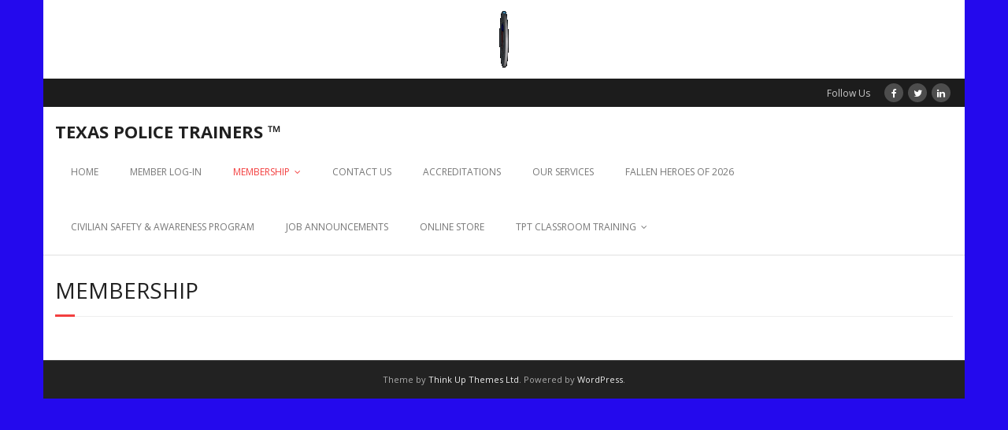

--- FILE ---
content_type: application/javascript
request_url: https://texaspolicetrainers.com/wp-content/cache/autoptimize/js/autoptimize_single_b126e984a12b72f3566eb159ade1684f.js?ver=6.8.3
body_size: 84
content:
function countdown_wpdevart_timer(main_div_id){var days_left=parseInt(jQuery('#'+main_div_id+' .days').text());var hours_left=parseInt(jQuery('#'+main_div_id+' .hourse').text());;var minutes_left=parseInt(jQuery('#'+main_div_id+' .minutes').text());;var secondes_left=parseInt(jQuery('#'+main_div_id+' .secondes').text());var all_time=days_left*24*3600+hours_left*3600+minutes_left*60+secondes_left;all_time--;days_left=parseInt(all_time/(3600*24));hours_left=parseInt((all_time-days_left*3600*24)/(3600));minutes_left=parseInt((all_time-days_left*3600*24-hours_left*3600)/(60));secondes_left=parseInt((all_time-days_left*3600*24-hours_left*3600-minutes_left*60));if((""+days_left+"").length>1)
jQuery('#'+main_div_id+' .days').html(days_left);else
jQuery('#'+main_div_id+' .days').html('0'+days_left);if((""+hours_left+"").length>1)
jQuery('#'+main_div_id+' .hourse').html(hours_left);else
jQuery('#'+main_div_id+' .hourse').html('0'+hours_left);if((""+minutes_left+"").length>1)
jQuery('#'+main_div_id+' .minutes').html(minutes_left);else
jQuery('#'+main_div_id+' .minutes').html('0'+minutes_left);if((""+secondes_left+"").length>1)
jQuery('#'+main_div_id+' .secondes').html(secondes_left);else
jQuery('#'+main_div_id+' .secondes').html('0'+secondes_left);if(days_left<=0&&hours_left<=0&&minutes_left<=0&&secondes_left<=0){window.location=document.URL;}}
function wpdevart_countdown_animated_element(animation,element_id){jQuery('#'+element_id).ready(function(e){if(!jQuery(jQuery('#'+element_id)).hasClass('animated')&&wpdevart_countdown_isScrolledIntoView(jQuery('#'+element_id))){jQuery(jQuery('#'+element_id)).css('visibility','visible');jQuery(jQuery('#'+element_id)).addClass('animated');jQuery(jQuery('#'+element_id)).addClass(animation);}});}
function wpdevart_countdown_isScrolledIntoView(elem)
{var $elem=jQuery(elem);if($elem.length=0)
return true;var $window=jQuery(window);var docViewTop=$window.scrollTop();var docViewBottom=docViewTop+$window.height();var elemTop=jQuery(elem).offset().top;var elemBottom=elemTop+parseInt(jQuery(elem).css('height'));return(((docViewTop<=elemTop)&&(elemTop<=docViewBottom))||((docViewTop<=elemBottom)&&(elemBottom<=docViewBottom)));}